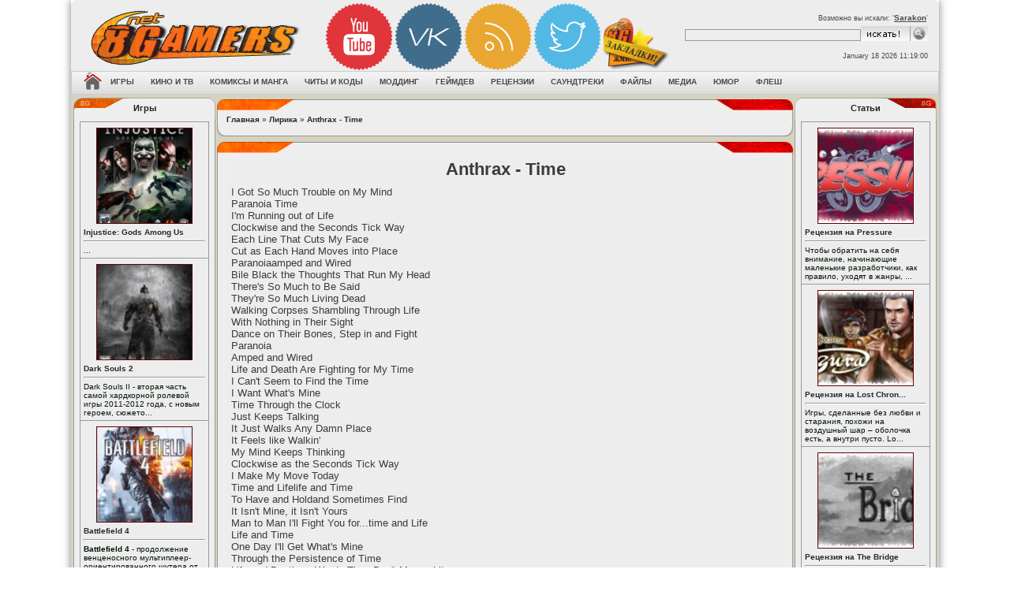

--- FILE ---
content_type: text/html; charset=windows-1251
request_url: http://8gamers.net/lyric/view/47797/
body_size: 47099
content:
<!DOCTYPE HTML>
<html xmlns:og="http://ogp.me/ns#">
<head>
<base href='http://8gamers.net/'>
<title>Anthrax - Time - Лирика - 8Gamers.NET</title>
<meta http-equiv='Content-Type' content='text/html; charset=windows-1251'>
<meta name='description' content='I Got So Much Trouble on My Mind
Paranoia Time
I'm Running out of Life
Clockwise and the Seconds Tick Way
Each Line That Cuts My Face
Cut as Each Hand Moves into Place
Paranoiaamped and Wired...'>
<meta name='keywords' content='Anthrax - Time, лирика, тексты песен, lyrics, ost'>
<meta name='robots' content='index,all'>
<link rel='shortcut icon' href='http://8gamers.net/images/main/favicon.ico' type='image/x-icon'>
<style type='text/css'>
body {font-family:verdana,arial,helvetica;font-size:8pt; color: #222;background-image:url('http://8gamers.net/images/themes/ver2/bg/bg-ps_neutral.jpg');}
.fon {background:url('http://8gamers.net/images/themes/ver2/bg/bg-ps_neutral.jpg');background-position: center top;z-index: 0;margin: -8px;}
</style>
<link rel='stylesheet' href='http://8gamers.net/css/styles.css' type='text/css' media='screen'>
<script type='text/javascript' src='http://8gamers.net/js/jquery.js'></script>
<script type='text/javascript' src='http://8gamers.net/js/main.js'></script>
<!-- Yandex.Metrika counter -->
<script type="text/javascript" >
   (function(m,e,t,r,i,k,a){m[i]=m[i]||function(){(m[i].a=m[i].a||[]).push(arguments)};
   m[i].l=1*new Date();k=e.createElement(t),a=e.getElementsByTagName(t)[0],k.async=1,k.src=r,a.parentNode.insertBefore(k,a)})
   (window, document, "script", "https://cdn.jsdelivr.net/npm/yandex-metrica-watch/tag.js", "ym");

   ym(23540287, "init", {
        clickmap:true,
        trackLinks:true,
        accurateTrackBounce:true,
        webvisor:true
   });
</script>
<noscript><div><img src="https://mc.yandex.ru/watch/23540287" style="position:absolute; left:-9999px;" alt="" /></div></noscript>
<!-- /Yandex.Metrika counter --><!-- Google tag (gtag.js) -->
<script async src='https://www.googletagmanager.com/gtag/js?id=G-NCYPFEF6MC'></script>
<script>
  window.dataLayer = window.dataLayer || [];
  function gtag(){dataLayer.push(arguments);}
  gtag('js', new Date());

  gtag('config', 'G-NCYPFEF6MC');
</script><link rel='alternate' type='application/rss+xml' title='RSS - Лирика' href='http://8gamers.net/lyrics/rss/'>
<script>
function sp2_do(el){
	jQuery(el).toggleClass("sp2ison sp2isoff");			
	t_sb = jQuery(el).next("div .sp2body");
	if(!jQuery(el).hasClass("loaded")){	
		for (var i=0; i<sp2tags.length; i++) {
		sp2tag = sp2tags[i].split("|");
			jQuery(sp2tag[0],t_sb).each(function(idx) {//sub scope
				var t=jQuery(this).attr(sp2tag[2]);
				if(t!=""){jQuery(this).attr(sp2tag[1],t);}	
			});
		}
		jQuery(el).addClass("loaded");
	}	
	jQuery(t_sb).slideToggle("fast");
	if(typeof resize_forum_imgs == "function") {resize_forum_imgs();}
}

jQuery(document).ready(function(){  
	sp2tags = ["img|src|ssrc","param|value|sflval","object|data|sflavar","embed|src|ssrc","iframe|src|ssrc"];
		
	jQuery(".spoiler2 .sp2body").css({"display": "none"});
	jQuery(".sp2head").addClass("sp2isoff");
	
	jQuery(".sp2head").click(function (e) {
		if(e.shiftKey || e.ctrlKey || e.altKey){
			if(e.shiftKey) {t="";}
			else if(e.ctrlKey) {t=".sp2isoff";}
			else {t=".sp2ison";}		
			jQuery(".sp2head"+t).each(function() {
				sp2_do(this);
			});		
		}
		else {sp2_do(this);}
	});    
});
</script>
<style>
.spoiler1 img {visibility:hidden;}
.spoiler1:hover img {visibility:visible;}
.spoiler1, .spoiler1 a, .spoiler1 a:visited { background-color: white; color:white; }
.spoiler1:hover {color:black;}
.spoiler1:hover a {color:blue;}
.spoiler1:hover a:visited {color:magenta;}
.spoiler2 {margin-top:10px;margin-bottom:10px;margin-right:20px;margin-left:20px;}
.sp2head {cursor:pointer;cursor:hand;margin-bottom:0px;}
.sp2is {background-repeat: no-repeat;background-attachment: scroll;background-position: 5px center;padding-left: 26px;padding-top: 4px;padding-bottom: 4px;}
.sp2ison {background-image: url(http://8gamers.net/images/bbcodes/sminus.gif);}
.sp2isoff {background-image: url(http://8gamers.net/images/bbcodes/splus.gif);}
</style>
<script type='text/javascript' src='http://8gamers.net/js/jwplayer.js'></script>
<script type='text/javascript'>jwplayer.key="YW3vSY64MOKMiZad95fFkxEO0vTEVjifNs+mIQ==";</script>
<style>
dl.starrat_b ol {margin: 0;padding: 0;list-style: none;width: 300px;height: 30px;position: relative;background-image: url(http://8gamers.net/images/main/starrat_img.png);}
dl.starrat_b li {float: left;margin: 0;padding: 0;}
dl.starrat_b li a {display: block;width: 30px;height: 30px;text-indent: -9999px;position: absolute;text-decoration: none;z-index: 10;}
dl.starrat_b li a:hover {background: url(http://8gamers.net/images/main/starrat_img.png) left center;left: 0;z-index: 2;}
dl.starrat_b a.starrat_i1 {left: 0px;}
dl.starrat_b a.starrat_i1:hover {width: 30px;}
dl.starrat_b a.starrat_i2 {left: 30px;}
dl.starrat_b a.starrat_i2:hover {width: 60px;}
dl.starrat_b a.starrat_i3 {left: 60px;}
dl.starrat_b a.starrat_i3:hover {width: 90px;}
dl.starrat_b a.starrat_i4 {left: 90px;}
dl.starrat_b a.starrat_i4:hover {width: 120px;}
dl.starrat_b a.starrat_i5 {left: 120px;}
dl.starrat_b a.starrat_i5:hover {width: 150px;}
dl.starrat_b a.starrat_i6 {left: 150px;}
dl.starrat_b a.starrat_i6:hover {width: 180px;}
dl.starrat_b a.starrat_i7 {left: 180px;}
dl.starrat_b a.starrat_i7:hover {width: 210px;}
dl.starrat_b a.starrat_i8 {left: 210px;}
dl.starrat_b a.starrat_i8:hover {width: 240px;}
dl.starrat_b a.starrat_i9 {left: 240px;}
dl.starrat_b a.starrat_i9:hover {width: 270px;}
dl.starrat_b a.starrat_i10 {left: 270px;}
dl.starrat_b a.starrat_i10:hover {width: 300px;}
dl.starrat_b li.starrat_f {background: url(http://8gamers.net/images/main/starrat_img.png) left bottom;height: 30px;z-index: 1;}
#ari_frame {margin-left: auto;margin-right: auto;width: 350px;text-align: center;}
</style>
<script type="text/javascript">//<![CDATA[
			
			jQuery("div#myc_frame a.c_quote").live("click",function () {
				var nick = jQuery(this).attr("nick");
				var tx = ((window.getSelection&&window.getSelection())||(document.getSelection&&document.getSelection())||(document.selection&&document.selection.createRange&&document.selection.createRange().text));
				if(tx!="") {insertText("comment_message","[quote][b]"+nick+" пишет:[/b]\n"+tx+"[/quote]","inputform");}
				else {insertText("comment_message","[b]"+nick+"[/b], ","inputform");}
				jQuery("#comment_message").focus();
				return false;
			});
				var myc_editnum=0, BASEDIR = "", 
					myc_ctype = "LY", myc_cid = "47797", 
					myc_newcbtn = "Добавить комментарий", myc_updcbtn = "Обновить комментарии";
				
			//]]></script>
<style>	
.void {line-height:21px;padding-bottom:1px;height:21px;font-size:13px;color:#fff;font-weight:700;text-align:center;position:relative;padding:0 29px;display:block;}
.void em {font-style:normal;padding-left:15px;display:inline-block;}
.void strong {padding-right:15px;border-top:1px solid #000;border-bottom:1px solid #000;display:inline-block;}
.void .positive {background:url('http://8gamers.net/images/themes/main/void.png') right -21px no-repeat;}
.void .positive em {background:url('http://8gamers.net/images/themes/main/void.png') left -42px no-repeat;}
.void .negative {background:url('http://8gamers.net/images/themes/main/void.png') right -105px no-repeat;}
.void .negative em {background:url('http://8gamers.net/images/themes/main/void.png') left -126px no-repeat;}
.void .neutral {background:url('http://8gamers.net/images/themes/main/void.png') right -147px no-repeat;}
.void .neutral em {background:url('http://8gamers.net/images/themes/main/void.png') left -168px no-repeat;}
.void a {position:absolute;display:block;width:27px;height:21px;background:#666;border:1px solid #000;top:0;}
.void a.down {left:0;background:url('http://8gamers.net/images/themes/main/void.png') right -63px no-repeat;}
.void a.up {right:0;background:url('http://8gamers.net/images/themes/main/void.png') left top no-repeat;}
.rating {line-height:16px;padding-bottom:1px;padding-right:4px;height:16px;font-size:12px;color:#fff;font-weight:700;text-align:center;}
.rating em {font-style:normal;padding-bottom:1px;padding-left:4px;}
.positive {background:url('http://8gamers.net/images/themes/main/trash.png') right -17px no-repeat;}
.positive em {background:url('http://8gamers.net/images/themes/main/trash.png') -534px -18px no-repeat;}
.negative {background:url('http://8gamers.net/images/themes/main/trash.png') right -34px no-repeat;}
.negative em {background:url('http://8gamers.net/images/themes/main/trash.png') -534px -35px no-repeat;}
.neutral {background:url('http://8gamers.net/images/themes/main/trash.png') right 0 no-repeat;}
.neutral em {background:url('http://8gamers.net/images/themes/main/trash.png') -534px -1px no-repeat;}
</style>
<style>
img.c_avatar {margin-right: auto;margin-left: auto;max-width:64px;max-height:64px;}
img.c_avatar:hover {max-width:none;	max-height:none;width:auto;}
.c_infoblock {white-space:nowrap;max-width:30%;float: left;margin-right: 5px;margin-left: 5px;text-align: center;padding:5px;overflow: auto;}
.c_text {overflow:auto;}
.c_clearb {clear:both;}
</style>
<script type='text/javascript'>
function myc_post(getstr,post,mess){
	post=(post!=undefined?post:"");mess=(mess!=undefined?mess:"");
	if(mess.length<=0){return false;}
	if(post!=""){
		with(document.inputform){
comment_message.disabled = 1;
post_comment.disabled = 1;
		}
	}
	if(myc_editnum!=0){
		getstr = getstr+"&c_action=edit&comment_id="+myc_editnum;		
	}
	jQuery("#comment_message").fadeTo("fast",0.05);
	jQuery.post(BASEDIR+"comments.php?"+getstr,{post_comment:post,comment_message:mess},function(data){
		if(post!=""){
with(document.inputform){
	comment_message.disabled = 0;
	comment_message.readOnly = 1;
	jQuery("#comment_message").val("");
}
jQuery("#post_comment").val(data);
		}
		myc_editnum=0;
		myc_update(0);
		jQuery("#comment_message").fadeTo(400,1);
	});
}
function myc_update(getstr){
	var v_mycframe = jQuery("#myc_frame");
	v_mycframe.fadeTo("fast",0.05);
	if(getstr==0){getstr = "ctype="+myc_ctype+"&cid="+myc_cid+""; }
	jQuery.post(BASEDIR+"comments.php?"+getstr,{},function(data){
		v_mycframe.html(data);
		resize_forum_imgs();
		v_mycframe.fadeTo(400,1);
	});	
}		

function myc_edit(getstr){
	jQuery("#comment_message").attr("disabled",true);
	jQuery.post(BASEDIR+"comments.php?"+getstr,{},function(data){
		if(data!=""){
jQuery("#comment_message").val(data);
jQuery("#post_comment").val(myc_updcbtn);
		}
		else {myc_editnum=0;}
		jQuery("#comment_message").removeAttr("disabled");
		jQuery("#comment_message").focus();
		destination = jQuery("#comment_message").offset().top;
		jQuery("html:not(:animated),body:not(:animated)").animate({ scrollTop: destination}, 1500 );
	});
}

jQuery(document).ready(function() {
	jQuery("#post_comment").click(function () {
		myc_post("ctype="+myc_ctype+"&cid="+myc_cid+"","ajax",document.inputform.comment_message.value);
		return false;
	});	
	jQuery("#comment_message").focus(function() {	
		if(jQuery(this).attr("readonly") || jQuery("#post_comment").attr("disabled")){
with(jQuery(this)){
	removeAttr("disabled"); removeAttr("readonly");
}
with(jQuery("#post_comment")){
val(myc_newcbtn);	attr("disabled", false);
}
		}
	});
	jQuery("div#myc_frame .pagenav a").live("click",function () {
		myc_update("ctype="+myc_ctype+"&cid="+myc_cid+"&c_start="+jQuery(this).attr("page"));
		return false;
	});	
	jQuery("div#myc_frame a.c_del").live("click",function () {
		myc_update("ctype="+myc_ctype+"&cid="+myc_cid+"&c_action=delete&comment_id="+jQuery(this).attr("comm_id")+"&c_start="+jQuery(this).attr("page"));
		return false;
	});	
	jQuery("div#myc_frame a.c_edit").live("click",function () {
		myc_editnum = jQuery(this).attr("comm_id");
		myc_edit("ctype="+myc_ctype+"&cid="+myc_cid+"&c_action=edit&comment_id="+jQuery(this).attr("comm_id")+"&c_start="+jQuery(this).attr("page"));
		return false;
	});	
});	
function myc_update(getstr){
	var v_mycframe = jQuery("#myc_frame");
	v_mycframe.fadeTo("fast",0.05);
	if(getstr==0){getstr = "ctype="+myc_ctype+"&cid="+myc_cid+""; }
	jQuery.post("comments.php?"+getstr,{},function(data){
		v_mycframe.html(data);
		resize_forum_imgs();
		v_mycframe.fadeTo(400,1);
	});	
}
jQuery(document).ready(function() {	
	jQuery("div#myc_frame .pagenav a").live("click",function () {
		myc_update("ctype="+myc_ctype+"&cid="+myc_cid+"&c_start="+jQuery(this).attr("page"));
		return false;
	});	
});	
</script>
</head>
<body>
<div class='fon'><table align='center' border='0' cellpadding='0' cellspacing='0' width='1100px'>
<tr><td align='right' width='0%' style='border-right: 0px solid #ACACAC;'></td>
<td width='100%' valign='top' style='border-top:0px solid #464646;'>
<div id='header' style='margin-top:0px; -webkit-box-shadow: 0 0 10px rgba(0,0,0,0.5); vbox-shadow: 0 0 10px rgba(0,0,0,0.5);'><div class='shapka'>
<table id='table1' border='0' width='100%' align='center'> 
<tbody><tr> 
<td align='left' valign='center' width='255px'> 
<a href='http://8gamers.net/' title='8Gamers - Игровой портал | Новости, события | Рецензии на игры, обзоры, прохождения, видео'><img src='http://8gamers.net/images/themes/ver2/logotip.png' border='0'></a>
<td align='left' valign='top' width='100%' style='padding-top:5px;'><div class="social">
<a href="http://8gamers.net/youtube/" target="_blank" onmouseover="this.style.opacity='0.5';" onmouseout="this.style.opacity='0.9';"><img src="http://8gamers.net/images/themes/ver2/youtube.png" width="85" ></a>
<a href="http://8gamers.net/eightgamers/" target="_blank" onmouseover="this.style.opacity='0.5';" onmouseout="this.style.opacity='0.9';"><img src="http://8gamers.net/images/themes/ver2/vk.png" width="85"></a>
<a href="http://8gamers.net/page/view/2/" target="_blank" onmouseover="this.style.opacity='0.5';" onmouseout="this.style.opacity='0.9';"><img src="http://8gamers.net/images/themes/ver2/rss.png" width="85"></a>
<a href="http://8gamers.net/twitter/" target="_blank" onmouseover="this.style.opacity='0.5';" onmouseout="this.style.opacity='0.9';"><img src="http://8gamers.net/images/themes/ver2/twitter.png" width="85"></a>
<a href="#" onclick="return add_favorite(this);" onmouseover="this.style.opacity='0.5';" onmouseout="this.style.opacity='0.9';"><img src="http://8gamers.net/images/themes/ver2/favorit.png" width="85"></a>
</div>
<table id='table1' border='0' width='98%' align='center' style='margin-top:7px;'> 
<tbody><tr> 
<td align='right' valign='center' width='100%' style='padding-left: 50px;'> 
<td align='right' valign='top' width='100%'><div class='menu2' style='color: #4A4A4A;font-size: 7pt;padding-bottom:5px;'>Возможно вы искали: '<u><a href='http://8gamers.net/game/view/20917/' title='Sarakon'>Sarakon</a></u>'</div>
<form method='get' name='form' action='http://8gamers.net/search/'> 
<table cellpadding='0' cellspacing='0'> 
<tr> 
<td><input name='stext' maxlength='50' value='' size='35' type='text' class='button_old'></td><td width='5px'></td> 
<td width='50px'><input value='Искать' type='image' src='http://8gamers.net/images/themes/ver2/searcher.gif' border='0'></td> 
</tr></table></form><br> 
<span style='color:#4A4A4A;font-size:7pt;padding-top:5px;'>January 18 2026 11:19:00</span>
</tr> 
</tbody></table> 
</tr> 
</tbody></table> 
</div>
<div align='left'><div class='tlinemenu-bg'>
<div class='mbar' id='menubar'>  
<div class='mbar'>  
<div class='mbar dpad'>  
<div class='menubar'>  
<ul id='topmenu' class='lcol reset'>  
<li><a href='http://8gamers.net/home/' title='Как сделать 8Gamers.RU домашней страницей?'><img src='http://8gamers.net/images/themes/ver2/home.png' width='23' height='23' title='Как сделать 8Gamers.RU домашней страницей?' alt='Как сделать 8Gamers.Ru домашней страницей?'></a></li><li class='sublnk'><a href='http://8gamers.net/games/'><b>Игры</b></a><ul><li><a href="http://8gamers.net/games/" title="База данных по играх"><b>База данных по играх</b></a></li><li><a href="http://8gamers.net/news/category/1/" title="Игровые новости"><b>Игровые новости</b></a></li><li><a href="http://8gamers.net/news/category/10/" title="Игровая индустрия"><b>Игровая индустрия</b></a></li><li><a href="http://8gamers.net/articles/category/4/" title="Обзоры на игры"><b>Обзоры на игры</b></a></li><li><a href="http://8gamers.net/articles/category/29/" title="Прохождения игр"><b>Прохождения игр</b></a></li><li><a href="http://8gamers.net/articles/category/31/" title="Гайды к играм"><b>Гайды к играм</b></a></li><li><a href="http://8gamers.net/articles/category/6/" title="Превью о играх"><b>Превью о играх</b></a></li><li><a href="http://8gamers.net/video/category/3/" title="Игровые тизеры"><b>Игровые тизеры</b></a></li><li><a href="http://8gamers.net/images/category/2/" title="Игровые арты"><b>Игровые арты</b></a></li><li><a href="http://8gamers.net/images/category/4/" title="Игровые обои"><b>Игровые обои</b></a></li><li><a href="http://8gamers.net/images/category/1/" title="Игровые скриншоты"><b>Игровые скриншоты</b></a></li><li><a href="http://8gamers.net/images/category/10/" title="Игровые обложки"><b>Игровые обложки</b></a></li><li><a href="http://8gamers.net/video/category/2/" title="Игровые трейлеры"><b>Игровые трейлеры</b></a></li><li><a href="http://8gamers.net/video/category/1/" title="Игровое видео"><b>Игровое видео</b></a></li><li><a href="http://8gamers.net/releases/games/" title="Вышедшие игры"><b>Вышедшие игры</b></a></li><li><a href="http://8gamers.net/coming/soon/games/" title="Ближайшие релизы игр"><b>Ближайшие релизы игр</b></a></li></ul></li><li class='sublnk'><a href='http://8gamers.net/movie/'><b>Кино и ТВ</b></a><ul><li><a href="http://8gamers.net/movie/" title="База данных по кино"><b>База данных по кино</b></a></li><li><a href="http://8gamers.net/articles/category/129/" title="Статьи о кино"><b>Статьи о кино</b></a></li><li><a href="http://8gamers.net/images/category/5/" title="Постеры"><b>Постеры</b></a></li><li><a href="http://8gamers.net/images/category/7/" title="Кадры из кино"><b>Кадры из кино</b></a></li><li><a href="http://8gamers.net/video/category/5/" title="Кино трейлеры"><b>Кино трейлеры</b></a></li><li><a href="http://8gamers.net/today/movie/" title="Сегодня в кино"><b>Сегодня в кино</b></a></li><li><a href="http://8gamers.net/coming/soon/movie/" title="Скоро в кино"><b>Скоро в кино</b></a></li></ul></li><li class='sublnk'><a href='http://8gamers.net/#'><b>Комиксы и манга</b></a><ul><li><a href="http://8gamers.net/manga/" title="Манга по алфавиту"><b>Манга по алфавиту</b></a></li><li><a href="http://8gamers.net/comics/" title="База данных по комиксах"><b>База данных по комиксах</b></a></li><li><a href="http://8gamers.net/images/category/21/" title="Читать онлайн комиксы"><b>Читать онлайн комиксы</b></a></li><li><a href="http://8gamers.net/images/category/20/" title="Читать онлайн манга"><b>Читать онлайн манга</b></a></li><li><a href="http://8gamers.net//characters/" title="База персонажей"><b>База персонажей</b></a></li></ul></li><li class='sublnk'><a href='http://8gamers.net/#'><b>Читы и коды</b></a><ul><li><a href="http://8gamers.net/articles/category/1/" title="Чит-коды для PC игр"><b>Чит-коды для PC игр</b></a></li><li><a href="http://8gamers.net/articles/category/85/" title="Чит-коды для консольных игр"><b>Чит-коды для консольных игр</b></a></li><li><a href="http://8gamers.net/downloads/category/1/" title="Трейнеры"><b>Трейнеры</b></a></li><li><a href="http://8gamers.net/articles/category/7/" title="Коды Game Genie"><b>Коды Game Genie</b></a></li></ul></li><li class='sublnk'><a href='http://8gamers.net/#'><b>Моддинг</b></a><ul><li><a href="http://8gamers.net/downloads/category/6/" title="Модификации"><b>Модификации</b></a></li><li><a href="http://8gamers.net/downloads/category/7/" title="Карты к играм"><b>Карты к играм</b></a></li><li><a href="http://8gamers.net/downloads/category/3/" title="Программы для моддинга"><b>Программы для моддинга</b></a></li><li><a href="http://8gamers.net/articles/category/105/" title="Статьи о моддинге"><b>Статьи о моддинге</b></a></li></ul></li><li class='sublnk'><a href='http://8gamers.net/#'><b>Геймдев</b></a><ul><li><a href="http://8gamers.net/articles/category/73/" title="Всё о создании игр"><b>Всё о создании игр</b></a></li><li><a href="http://8gamers.net/engines/" title="Список движков"><b>Список движков</b></a></li><li><a href="http://8gamers.net/downloads/category/3/" title="Утилиты в помощь игроделу"><b>Утилиты в помощь игроделу</b></a></li><li><a href="http://8gamers.net/downloads/category/11/" title="Конструкторы игр"><b>Конструкторы игр</b></a></li><li><a href="http://8gamers.net/downloads/category/10/" title="Игровые движки"><b>Игровые движки</b></a></li><li><a href="http://8gamers.net/downloads/category/13/" title="Библиотеки разработки"><b>Библиотеки разработки</b></a></li><li><a href="http://8gamers.net/downloads/category/14/" title="3D-модели"><b>3D-модели</b></a></li><li><a href="http://8gamers.net/downloads/category/17/" title="Спрайты и тайлы"><b>Спрайты и тайлы</b></a></li><li><a href="http://8gamers.net/downloads/category/19/" title="Музыка и звуки"><b>Музыка и звуки</b></a></li><li><a href="http://8gamers.net/downloads/category/18/" title="Текстуры и фоны"><b>Текстуры и фоны</b></a></li></ul></li><li class='sublnk'><a href='http://8gamers.net/#'><b>Рецензии</b></a><ul><li><a href="http://8gamers.net/articles/category/81/" title="Игры"><b>Игры</b></a></li><li><a href="http://8gamers.net/articles/category/128/" title="Кино"><b>Кино</b></a></li><li><a href="http://8gamers.net/articles/category/127/" title="Аниме"><b>Аниме</b></a></li><li><a href="http://8gamers.net/articles/category/132/" title="Комиксы"><b>Комиксы</b></a></li><li><a href="http://8gamers.net/articles/category/133/" title="Мангу"><b>Мангу</b></a></li><li><a href="http://8gamers.net/articles/category/131/" title="Саундтреки"><b>Саундтреки</b></a></li></ul></li><li class='sublnk'><a href='http://8gamers.net/soundtracks/'><b>Саундтреки</b></a><ul><li><a href="http://8gamers.net/lyrics/" title="Лирика"><b>Лирика</b></a></li></ul></li><li class='sublnk'><a href='http://8gamers.net/downloads/'><b>Файлы</b></a><ul><li><a href="http://8gamers.net/downloads/category/5/" title="Патчи к играм"><b>Патчи к играм</b></a></li><li><a href="http://8gamers.net/downloads/category/4/" title="Русификаторы к играм"><b>Русификаторы к играм</b></a></li><li><a href="http://8gamers.net/downloads/category/2/" title="Сохранения к играм"><b>Сохранения к играм</b></a></li><li><a href="http://8gamers.net/downloads/category/16/" title="Субтитры к кино"><b>Субтитры к кино</b></a></li></ul></li><li class='sublnk'><a href='http://8gamers.net/images/'><b>Медиа</b></a><ul><li><a href="http://8gamers.net/video/" title="Видео"><b>Видео</b></a></li><li><a href="http://8gamers.net/images/" title="Фото"><b>Фото</b></a></li><li><a href="http://8gamers.net/audio/" title="Аудио"><b>Аудио</b></a></li><li><a href="http://8gamers.net/images/category/3/" title="Фан-арты"><b>Фан-арты</b></a></li><li><a href="http://8gamers.net/images/category/12/" title="Косплей"><b>Косплей</b></a></li><li><a href="http://8gamers.net/images/category/9/" title="Фото с виставок"><b>Фото с виставок</b></a></li><li><a href="http://8gamers.net/images/category/19/" title="Девушки из игр"><b>Девушки из игр</b></a></li><li><a href="http://8gamers.net/pict/" title="Рисунки"><b>Рисунки</b></a></li><li><a href="http://8gamers.net/paint/" title="Рисуем онлайн"><b>Рисуем онлайн</b></a></li><li><a href="http://8gamers.net/pixs/" title="Фотохостинг"><b>Фотохостинг</b></a></li></ul></li><li class='sublnk'><a href='http://8gamers.net/humor/'><b>Юмор</b></a><ul><li><a href="http://8gamers.net/humor/category/1/" title="Анекдоты"><b>Анекдоты</b></a></li><li><a href="http://8gamers.net/humor/category/2/" title="Афоризмы"><b>Афоризмы</b></a></li><li><a href="http://8gamers.net/humor/category/3/" title="Истории"><b>Истории</b></a></li><li><a href="http://8gamers.net/humor/category/4/" title="Стишки и эпиграммы"><b>Стишки и эпиграммы</b></a></li><li><a href="http://8gamers.net/humor/category/5/" title="Тосты"><b>Тосты</b></a></li><li><a href="http://8gamers.net/quotes/" title="Цитаты"><b>Цитаты</b></a></li></ul></li><li class='sublnk'><a href='http://8gamers.net/flash/'><b>Флеш</b></a><ul><li><a href="http://8gamers.net/flash/category/1/" title="Азартные"><b>Азартные</b></a></li><li><a href="http://8gamers.net/flash/category/2/" title="Аркады"><b>Аркады</b></a></li><li><a href="http://8gamers.net/flash/category/3/" title="Бродилки"><b>Бродилки</b></a></li><li><a href="http://8gamers.net/flash/category/4/" title="Гонки"><b>Гонки</b></a></li><li><a href="http://8gamers.net/flash/category/5/" title="Для девочек"><b>Для девочек</b></a></li><li><a href="http://8gamers.net/flash/category/6/" title="Для мальчиков"><b>Для мальчиков</b></a></li><li><a href="http://8gamers.net/flash/category/7/" title="Драки"><b>Драки</b></a></li><li><a href="http://8gamers.net/flash/category/8/" title="Квесты"><b>Квесты</b></a></li><li><a href="http://8gamers.net/flash/category/9/" title="Леталки"><b>Леталки</b></a></li><li><a href="http://8gamers.net/flash/category/10/" title="Логические"><b>Логические</b></a></li><li><a href="http://8gamers.net/flash/category/11/" title="Мультфильмы"><b>Мультфильмы</b></a></li><li><a href="http://8gamers.net/flash/category/12/" title="Открытки"><b>Открытки</b></a></li><li><a href="http://8gamers.net/flash/category/13/" title="Приколы"><b>Приколы</b></a></li><li><a href="http://8gamers.net/flash/category/14/" title="Разное"><b>Разное</b></a></li><li><a href="http://8gamers.net/flash/category/15/" title="Спорт"><b>Спорт</b></a></li><li><a href="http://8gamers.net/flash/category/16/" title="Стратегии"><b>Стратегии</b></a></li><li><a href="http://8gamers.net/flash/category/17/" title="Стрелялки"><b>Стрелялки</b></a></li></ul></li></ul></div></div></div></div></div><table cellpadding='0' cellspacing='0' border='0' width='100%' style='border-top:1px solid #D5D2BF;border-bottom:1px solid #D5D2BF;'><tr><td valign='top' style='border:1px solid #D5D2BF;background:#D5D2BF;'>
<table border='0' cellpadding='0' cellspacing='2' width='100%'>
<tr><td valign='top' style='width:180px;'><table style='border-collapse: collapse;' width='180' height='60' class='tablebreak'>
<tr><td class='lgpup'>Игры</td>
</tr><tr>
<td class='rgpcenter'>
<table align='center' class='panelcontet'>
<tr>
<td style='width: 160px; letter-spacing: 0px; word-spacing: 0px;'><table width='100%' cellpadding='0' cellspacing='1' class='tbl-border'>
<td colspan='8' class='tbl1 small'>
<a href='http://8gamers.net/game/view/23554/'><center><img src='http://static.8gamers.net/games/2013-04/injustice_godgs_among_us_thumb.jpg' alt='Injustice:  Gods Among Us' title='Injustice:  Gods Among Us' border='0' width='120'  height='120' vspace='2' style='border: 1px solid #610001;margin:3px;'></a></center><a href='http://8gamers.net/game/view/23554/'>Injustice:  Gods Among Us</a><hr>...
</td>
</tr>
<td colspan='8' class='tbl1 small'>
<a href='http://8gamers.net/game/view/23577/'><center><img src='http://static.8gamers.net/games/2013-04/ds2_thumb.png' alt='Dark Souls 2' title='Dark Souls 2' border='0' width='120'  height='120' vspace='2' style='border: 1px solid #610001;margin:3px;'></a></center><a href='http://8gamers.net/game/view/23577/'>Dark Souls 2</a><hr>Dark Souls II - вторая часть самой хардкорной ролевой игры 2011-2012 года, с новым героем, сюжето...
</td>
</tr>
<td colspan='8' class='tbl1 small'>
<a href='http://8gamers.net/game/view/23576/'><center><img src='http://static.8gamers.net/games/2013-04/battlefield_4_box_art_pcjpeg_thumb.jpeg' alt='Battlefield 4' title='Battlefield 4' border='0' width='120'  height='120' vspace='2' style='border: 1px solid #610001;margin:3px;'></a></center><a href='http://8gamers.net/game/view/23576/'>Battlefield 4</a><hr><b>Battlefield 4</b> - продолжение венценосного мультиплеер-ориентированного шутера от первого ли...
</td>
</tr>
</table></td></tr>
</table>
</td></tr><tr>
<td class='rgpdown'></td></tr>
</table><table style='border-collapse: collapse;' width='180' height='60' class='tablebreak'>
<tr><td class='lgpup'>Кино</td>
</tr><tr>
<td class='rgpcenter'>
<table align='center' class='panelcontet'>
<tr>
<td style='width: 160px; letter-spacing: 0px; word-spacing: 0px;'><table width='100%' cellpadding='0' cellspacing='1' class='tbl-border'>
<td colspan='8' class='tbl1 small'>
<a href='http://8gamers.net/movie/view/157820/'><center><img src='http://static.8gamers.net/movie/2013-02/steinsgate_thumb.jpg' alt='Steins;Gate' title='Steins;Gate' border='0' width='120'  height='120' vspace='2' style='border: 1px solid #610001;margin:3px;'></a></center><a href='http://8gamers.net/movie/view/157820/'>Steins;Gate</a><hr>Любители японской анимации уже давно поняли ,что аниме сериалы могут дать порой гораздо больше пи...
</td>
</tr>
<td colspan='8' class='tbl1 small'>
<a href='http://8gamers.net/movie/view/158087/'><center><img src='http://static.8gamers.net/movie/2013-04/420070_thumb.jpg' alt='Ку! Кин-дза-дза' title='Ку! Кин-дза-дза' border='0' width='120'  height='120' vspace='2' style='border: 1px solid #610001;margin:3px;'></a></center><a href='http://8gamers.net/movie/view/158087/'>Ку! Кин-дза-дза</a><hr>Начинающий диджей Толик и всемирно известный виолончелист Владимир Чижов встречают на шумной моск...
</td>
</tr>
</table></td></tr>
</table>
</td></tr><tr>
<td class='rgpdown'></td></tr>
</table><table style='border-collapse: collapse;' width='180' height='60' class='tablebreak'>
<tr><td class='lgpup'>Обзоры на игры</td>
</tr><tr>
<td class='rgpcenter'>
<table align='center' class='panelcontet'>
<tr>
<td style='width: 160px; letter-spacing: 0px; word-spacing: 0px;'><table width='100%' cellpadding='0' cellspacing='0'><tr><td>&bull; <a href='http://8gamers.net/article/view/212843/' title='Обзор Ibara [PCB/PS2]' class='side'>Обзор Ibara [PCB/PS2]</a>
</td><td>19117</td></tr>
<tr><td>&bull; <a href='http://8gamers.net/article/view/212842/' title='Обзор The Walking Dead' class='side'>Обзор The Walking ...</a>
</td><td>19607</td></tr>
<tr><td>&bull; <a href='http://8gamers.net/article/view/212840/' title='Обзор DMC: Devil May Cry (2013)' class='side'>Обзор DMC: Devil M...</a>
</td><td>20712</td></tr>
<tr><td>&bull; <a href='http://8gamers.net/article/view/212814/' title='Обзор на игру Valkyrie Profile: Covenant of the Plume' class='side'>Обзор на игру Valk...</a>
</td><td>16665</td></tr>
<tr><td>&bull; <a href='http://8gamers.net/article/view/212813/' title='Обзор на игру Stars!' class='side'>Обзор на игру Stars!</a>
</td><td>18552</td></tr>
<tr><td>&bull; <a href='http://8gamers.net/article/view/212807/' title='Обзор на Far Cry 3' class='side'>Обзор на Far Cry 3</a>
</td><td>18739</td></tr>
<tr><td>&bull; <a href='http://8gamers.net/article/view/212804/' title='Обзор на Resident Evil 6' class='side'>Обзор на Resident ...</a>
</td><td>16753</td></tr>
<tr><td>&bull; <a href='http://8gamers.net/article/view/212801/' title='Обзор на Chivalry: Medieval Warfare' class='side'>Обзор на Chivalry:...</a>
</td><td>18349</td></tr>
<tr><td>&bull; <a href='http://8gamers.net/article/view/212796/' title='Обзор на игру Kerbal Space Program' class='side'>Обзор на игру Kerb...</a>
</td><td>18739</td></tr>
<tr><td>&bull; <a href='http://8gamers.net/article/view/212791/' title='Обзор игры 007: From Russia with Love [PS2]' class='side'>Обзор игры 007: Fr...</a>
</td><td>17480</td></tr>
</table></td></tr>
</table>
</td></tr><tr>
<td class='rgpdown'></td></tr>
</table><table style='border-collapse: collapse;' width='180' height='60' class='tablebreak'>
<tr><td class='lgpup'>Превью о играх</td>
</tr><tr>
<td class='rgpcenter'>
<table align='center' class='panelcontet'>
<tr>
<td style='width: 160px; letter-spacing: 0px; word-spacing: 0px;'><table width='100%' cellpadding='0' cellspacing='0'><tr><td>&bull; <a href='http://8gamers.net/article/view/212920/' title='Превью к игре Company of Heroes 2' class='side'>Превью к игре Comp...</a>
</td><td>18731</td></tr>
<tr><td>&bull; <a href='http://8gamers.net/article/view/212876/' title='Превью о игре Mage&#39;s Initiation: Reign of the Elements' class='side'>Превью о игре Mage...</a>
</td><td>15282</td></tr>
<tr><td>&bull; <a href='http://8gamers.net/article/view/212855/' title='Превью Incredible Adventures of Van Helsing, The' class='side'>Превью Incredible ...</a>
</td><td>15498</td></tr>
<tr><td>&bull; <a href='http://8gamers.net/article/view/212745/' title='Превью Firefall' class='side'>Превью Firefall</a>
</td><td>14228</td></tr>
<tr><td>&bull; <a href='http://8gamers.net/article/view/212501/' title='Превью Dead Space 3' class='side'>Превью Dead Space 3</a>
</td><td>17128</td></tr>
<tr><td>&bull; <a href='http://8gamers.net/article/view/212476/' title='Превью о игре SimCity (2013)' class='side'>Превью о игре SimC...</a>
</td><td>15485</td></tr>
<tr><td>&bull; <a href='http://8gamers.net/article/view/212475/' title='Превью к игре Fuse' class='side'>Превью к игре Fuse</a>
</td><td>16156</td></tr>
<tr><td>&bull; <a href='http://8gamers.net/article/view/193852/' title='Превью 

Red Orchestra 2: Heroes of Stalingrad(Red Orchestra 2: Герои Сталинграда)' class='side'>Превью 

Red Orche...</a>
</td><td>16358</td></tr>
<tr><td>&bull; <a href='http://8gamers.net/article/view/193851/' title='Превью 

Gothic 3' class='side'>Превью 

Gothic 3</a>
</td><td>17146</td></tr>
<tr><td>&bull; <a href='http://8gamers.net/article/view/193850/' title='Превью 

Black &amp; White 2' class='side'>Превью 

Black & W...</a>
</td><td>18140</td></tr>
</table></td></tr>
</table>
</td></tr><tr>
<td class='rgpdown'></td></tr>
</table></td><td valign='top'><table style='width: 100%; border-collapse: collapse;'>
<tr>
<td class='uppanel1'></td>
<td class='uppanel2'>

</td>
<td class='uppanel3'></td>
</tr>
</table>
<table style='width: 100%; border-collapse: collapse;'>
<tr>
<td class='centerpanel1'></td>
<td class='centerpanel2'><a href='http://8gamers.net/'><b>Главная</b></a> &raquo; <a href='http://8gamers.net/lyrics/'><b>Лирика</b></a> &raquo; <a href='http://8gamers.net/lyric/view/47797/'>Anthrax - Time</a></td>
<td class='centerpanel3'></td>
</tr>
</table>
<table style='width: 100%; border-collapse: collapse;'>
<tr>
<td class='downpanel1'></td>
<td class='downpanel2'></td>
<td class='downpanel3'></td>
</tr>
</table><table class='tablebreak2'></table>

<table style='width: 100%; border-collapse: collapse;'>
<tr>
<td class='uppanel1'></td>
<td class='uppanel2'>

</td>
<td class='uppanel3'></td>
</tr>
</table>
<table style='width: 100%; border-collapse: collapse;'>
<tr>
<td class='centerpanel1'></td>
<td class='centerpanel2'><table width='100%' cellpadding='0' cellspacing='0'><tr><td class='main-body2'><center><h1>Anthrax - Time</h1></center>I Got So Much Trouble on My Mind<br />
Paranoia Time<br />
I'm Running out of Life<br />
Clockwise and the Seconds Tick Way<br />
Each Line That Cuts My Face<br />
Cut as Each Hand Moves into Place<br />
Paranoiaamped and Wired<br />
Bile Black the Thoughts That Run My Head<br />
There's So Much to Be Said<br />
They're So Much Living Dead<br />
Walking Corpses Shambling Through Life<br />
With Nothing in Their Sight<br />
Dance on Their Bones, Step in and Fight<br />
Paranoia<br />
Amped and Wired<br />
Life and Death Are Fighting for My Time<br />
I Can't Seem to Find the Time<br />
I Want What's Mine<br />
Time Through the Clock<br />
Just Keeps Talking<br />
It Just Walks Any Damn Place<br />
It Feels like Walkin'<br />
My Mind Keeps Thinking<br />
Clockwise as the Seconds Tick Way<br />
I Make My Move Today<br />
Time and Lifelife and Time<br />
To Have and Holdand Sometimes Find<br />
It Isn't Mine, it Isn't Yours<br />
Man to Man I'll Fight You for...time and Life<br />
Life and Time<br />
One Day I'll Get What's Mine<br />
Through the Persistence of Time<br />
Life and Death as Words They Don't Mean shit<br />
It's What You Do with Them<br />
And How You Live with it<br />
Raging like a Bull Inside a Cage<br />
Just Give Me a Stage<br />
Where this Bull Can Rage<br />
Paranoia<br />
Amped and Wired<br />
Life and Death Are Fighting for My Time<br />
I Can't Seem to Find the Time<br />
I Want What's Mine<br />
Time Through the Clock Just Keeps Talking<br />
It Just Walks Any Damn Place<br />
It Feels like Walkin'<br />
My Mind Keeps Thinking<br />
Clockwise as the Seconds Tick Away<br />
I Make My Move Today<br />
Time and Life<br />
Life and Time<br />
To Have and Hold<br />
And Sometimes Find<br />
It Isn't Mine, it Isn't Yours<br />
Man to Man I'll Fight You for...<br />
Time and Life<br />
Life and Time<br />
One Day I'll Get What's Mine<br />
Through the Persistence of Time<br />
Paranoia's Lost its Hold on<br />
Paranoia's Lost its Hold on<br />
Paranoia's Lost its Hold on<br />
Paranoia's Got No Hold on Me<br />
Time Don't Have Nothing<br />
To Do with How High You Can<br />
Time Don't Got Nothing<br />
To Do with How High You Can Count<br />
Time and Life<br />
Life and Time<br />
To Have and Hold<br />
And Sometimes Find<br />
It Isn't Mine, it Isn't Yours<br />
Man to Man I'll Fight You for<br />
Time and Life<br />
Life and Time<br />
One Day I'll Get What's Mine<br />
Through the Persistence of Time</td></tr></table><table width='100%' cellpadding='0' cellspacing='0'><tr><td class='news-footer' align='center'>735 Прочтений &bull; &nbsp;[<b>Anthrax - Time</b>]&nbsp;[<b>27.03.2012</b>] [Комментариев: <b>0</b>] 
</td></tr><tr><td class='news-footer' align='center'>Добавил: <a title='Vova' href='http://8gamers.net/profile/view/1/'><img style='vertical-align:middle;border:none' src='http://8gamers.net/images/flags/ua.gif' alt='Ukraine' title='Ukraine'> <font color='#CC0000'>Vova</font></a></td></tr><tr><td class='news-footer' align='center'><form name='addfavorite' method='post' action='http://8gamers.net/register/'><input type='submit' name='favorite_add' value='В избранное' class='button'></form>
</td></tr></table><table cellspacing='0' cellpadding='0'><b>Ссылки</b><br>
		<form>
		<tr><td>HTML:&nbsp;</td><td><input id='url_link' class='button_old' type='text' size='60' value='<a href=http://8gamers.net/lyric/view/47797/ target=_blank>Anthrax - Time</a>'</td></tr><tr><td align='right'>[BB Url]:&nbsp;</td><td><input id='bbc_link' class='button_old' type='text' size='60' value='[url=http://8gamers.net/lyric/view/47797/]Anthrax - Time[/url]'>
		</form></td></tr>
		</table><table width='100%' cellpadding='0' cellspacing='1' border='0' class='tbl' style='padding: 1em 0em 0.8em 0em;'>
<tr>
<td colspan='5' class='main-caption' style='text-align:left'>Похожая лирика</td>
</tr>
<tr>
<td class='tbl2' align='center'>Название</td>
<td class='tbl2' align='center'>Добавил</td>
<td class='tbl2' align='center'>Добавлено</td>
</tr>
<tr>
<td width='55%' class='tbl1'>&bull; <a href='http://8gamers.net/lyric/view/47801/' title='Anthrax - Got The Time'>Anthrax - Got The Time</a></td>
<td width='17%' class='tbl1' align='center'><a title='Vova' href='http://8gamers.net/profile/view/1/'><img style='vertical-align:middle;border:none' src='http://8gamers.net/images/flags/ua.gif' alt='Ukraine' title='Ukraine'> <font color='#CC0000'>Vova</font></a></td>
<td width='27%' class='tbl1' align='center'>27.03.2012</td>
</tr>
<tr>
<td width='55%' class='tbl1'>&bull; <a href='http://8gamers.net/lyric/view/47797/' title='Anthrax - Time'>Anthrax - Time</a></td>
<td width='17%' class='tbl1' align='center'><a title='Vova' href='http://8gamers.net/profile/view/1/'><img style='vertical-align:middle;border:none' src='http://8gamers.net/images/flags/ua.gif' alt='Ukraine' title='Ukraine'> <font color='#CC0000'>Vova</font></a></td>
<td width='27%' class='tbl1' align='center'>27.03.2012</td>
</tr>
</table>
<div id="ari_frame"><dl class="starrat_b">
	<dt></dt><dd><ol><li class="starrat_f" style="width:0px">
		</li><li>
		</li><li>
		</li><li>
		</li><li>
		</li><li>
		</li><li>
		</li><li>
		</li><li>
		</li><li>
		</li></ol></dd><dt></dt></dl></div></td>
<td class='centerpanel3'></td>
</tr>
</table>
<table style='width: 100%; border-collapse: collapse;'>
<tr>
<td class='downpanel1'></td>
<td class='downpanel2'></td>
<td class='downpanel3'></td>
</tr>
</table><table class='tablebreak2'></table><table style='width: 100%; border-collapse: collapse;'>
<tr>
<td class='uppanel1'></td>
<td class='uppanel2'>

</td>
<td class='uppanel3'></td>
</tr>
</table>
<table style='width: 100%; border-collapse: collapse;'>
<tr>
<td class='centerpanel1'></td>
<td class='centerpanel2'><div id="myc_frame"><a id="comments" name="comments"></a><center>Ни одного комментария? Будешь первым :).</center>
</div><center>Пожалуйста, авторизуйтесь для добавления комментария.</center>
</td>
<td class='centerpanel3'></td>
</tr>
</table>
<table style='width: 100%; border-collapse: collapse;'>
<tr>
<td class='downpanel1'></td>
<td class='downpanel2'></td>
<td class='downpanel3'></td>
</tr>
</table><table class='tablebreak2'></table><br><center>Проект входит в сеть сайтов «<a href='http://8gamers.net/'>8Gamers Network</a>»<br><br></div><b>Все права сохранены. 8Gamers.NET © 2011 - 2026</b>
<br/><br></center><td valign='top' style='width:180px;'><table style='border-collapse: collapse;' width='180' height='60' class='tablebreak'>
<tr><td class='rgpup'>Статьи</td>
</tr><tr>
<td class='rgpcenter'>
<table align='center' class='panelcontet'>
<tr>
<td style='width: 160px; letter-spacing: 0px; word-spacing: 0px;'><table width='100%' cellpadding='0' cellspacing='1' class='tbl-border'>
<td colspan='8' class='tbl1 small'>
<a href='http://8gamers.net/article/view/212911/'><center><img src='http://static.8gamers.net/articles/2013-04/logo-pressure-review_thumb.jpg' alt='Рецензия на Pressure' title='Рецензия на Pressure' border='0' width='120'  height='120' vspace='2' style='border: 1px solid #610001;margin:3px;'></a></center><a href='http://8gamers.net/article/view/212911/'>Рецензия на Pressure</a><hr>Чтобы обратить на себя внимание, начинающие маленькие разработчики, как правило, уходят в жанры, ...
</td>
</tr>
<td colspan='8' class='tbl1 small'>
<a href='http://8gamers.net/article/view/212913/'><center><img src='http://static.8gamers.net/articles/2013-04/logo-lost-chronicles-of-zerzura-review_thumb.jpg' alt='Рецензия на Lost Chronicles of Zerzura' title='Рецензия на Lost Chronicles of Zerzura' border='0' width='120'  height='120' vspace='2' style='border: 1px solid #610001;margin:3px;'></a></center><a href='http://8gamers.net/article/view/212913/'>Рецензия на Lost Chron...</a><hr>Игры, сделанные без любви и старания, похожи на воздушный шар – оболочка есть, а внутри пусто. Lo...
</td>
</tr>
<td colspan='8' class='tbl1 small'>
<a href='http://8gamers.net/article/view/212914/'><center><img src='http://static.8gamers.net/articles/2013-04/logo-the-bridge-review_thumb.jpg' alt='Рецензия на The Bridge' title='Рецензия на The Bridge' border='0' width='120'  height='120' vspace='2' style='border: 1px solid #610001;margin:3px;'></a></center><a href='http://8gamers.net/article/view/212914/'>Рецензия на The Bridge</a><hr>«Верх» и «низ» в The Bridge — понятия относительные. Прогуливаясь под аркой, можно запросто перей...
</td>
</tr>
<td colspan='8' class='tbl1 small'>
<a href='http://8gamers.net/article/view/212915/'><center><img src='http://static.8gamers.net/articles/2013-04/logo-simcity-2013-review_thumb.jpg' alt='Рецензия на SimCity' title='Рецензия на SimCity' border='0' width='120'  height='120' vspace='2' style='border: 1px solid #610001;margin:3px;'></a></center><a href='http://8gamers.net/article/view/212915/'>Рецензия на SimCity</a><hr>Когда месяц назад состоялся релиз SimCity, по Сети прокатилось цунами народного гнева – глупые ош...
</td>
</tr>
<td colspan='8' class='tbl1 small'>
<a href='http://8gamers.net/article/view/212916/'><center><img src='http://static.8gamers.net/articles/2013-04/logo-strategy-and-tactics-world-war-ii-review_thumb.jpg' alt='Рецензия на Strategy & Tactics: World War 2' title='Рецензия на Strategy & Tactics: World War 2' border='0' width='120'  height='120' vspace='2' style='border: 1px solid #610001;margin:3px;'></a></center><a href='http://8gamers.net/article/view/212916/'>Рецензия на Strategy &...</a><hr>Название Strategy & Tactics: World War II вряд ли кому-то знакомо. Зато одного взгляда на ее скри...
</td>
</tr>
<td colspan='8' class='tbl1 small'>
<a href='http://8gamers.net/article/view/212917/'><center><img src='http://static.8gamers.net/articles/2013-04/logo_3_thumb.png' alt='Рецензия на игру Scribblenauts Unlimited' title='Рецензия на игру Scribblenauts Unlimited' border='0' width='120'  height='120' vspace='2' style='border: 1px solid #610001;margin:3px;'></a></center><a href='http://8gamers.net/article/view/212917/'>Рецензия на игру Scrib...</a><hr>По сложившейся традиции в информационной карточке игры мы приводим в пример несколько похожих игр...
</td>
</tr>
<td colspan='8' class='tbl1 small'>
<a href='http://8gamers.net/article/view/212918/'><center><img src='http://static.8gamers.net/articles/2013-04/logo_4_thumb.png' alt='Рецензия на игру Walking Dead: Survival Instinct, The' title='Рецензия на игру Walking Dead: Survival Instinct, The' border='0' width='120'  height='120' vspace='2' style='border: 1px solid #610001;margin:3px;'></a></center><a href='http://8gamers.net/article/view/212918/'>Рецензия на игру Walki...</a><hr>Зомби и продукция-по-лицензии — которые и сами по себе не лучшие представители игровой биосферы —...
</td>
</tr>
</table></td></tr>
</table>
</td></tr><tr>
<td class='rgpdown'></td></tr>
</table></td></td></tr>
</table>
</td></tr></table>
<div align='left'> 
<table class='menu3' style='border-top: 1px solid #ACACAC;background: url(http://8gamers.net/images/themes/ver2/cs_go.jpg) repeat-x top center' width='100%' height='30'> 
<tr><td>
<div style='padding-left:5px;font-size: 7pt;'>
<center><a href='http://8gamers.net/feedback/'>Обратная связь</a> | 
<a href='http://8gamers.net/page/view/2/'>RSS</a> | 
<a href='http://8gamers.net/page/view/3/'>Донейт</a> | 
<a href='http://8gamers.net/statistics/'>Статистика</a> | 
<a href='http://8gamers.net/team/'>Команда</a> | 
<a href='http://8gamers.net/support/'>Техническая поддержка</a></center>
</div>
</td></tr> 
</table>
<table style='font-size:11;line-height: 1em;background:#ECE5D6; padding-top:0px; border-bottom:1px solid #ACACAC; border-top:1px solid #ACACAC;' width='100%' height='100%' cellpadding='0' cellspacing='10'></table>
</td>
<td align='left' width='5%' style='border-left: 0px solid #ACACAC;'></td>
</td></tr></table></div></div><br></div>
<script type='text/javascript'>//<![CDATA[
function ari_post(rate){
jQuery('#ari_frame').fadeTo('fast',0.05);
jQuery.post('ratings.php?ari_type=LY&ari_itemid=47797',{rating:rate},function(data){
jQuery('#ari_frame').html(data);
jQuery('#ari_frame').fadeTo(400,1);
});
}	
//]]></script>
</body>
</html>
